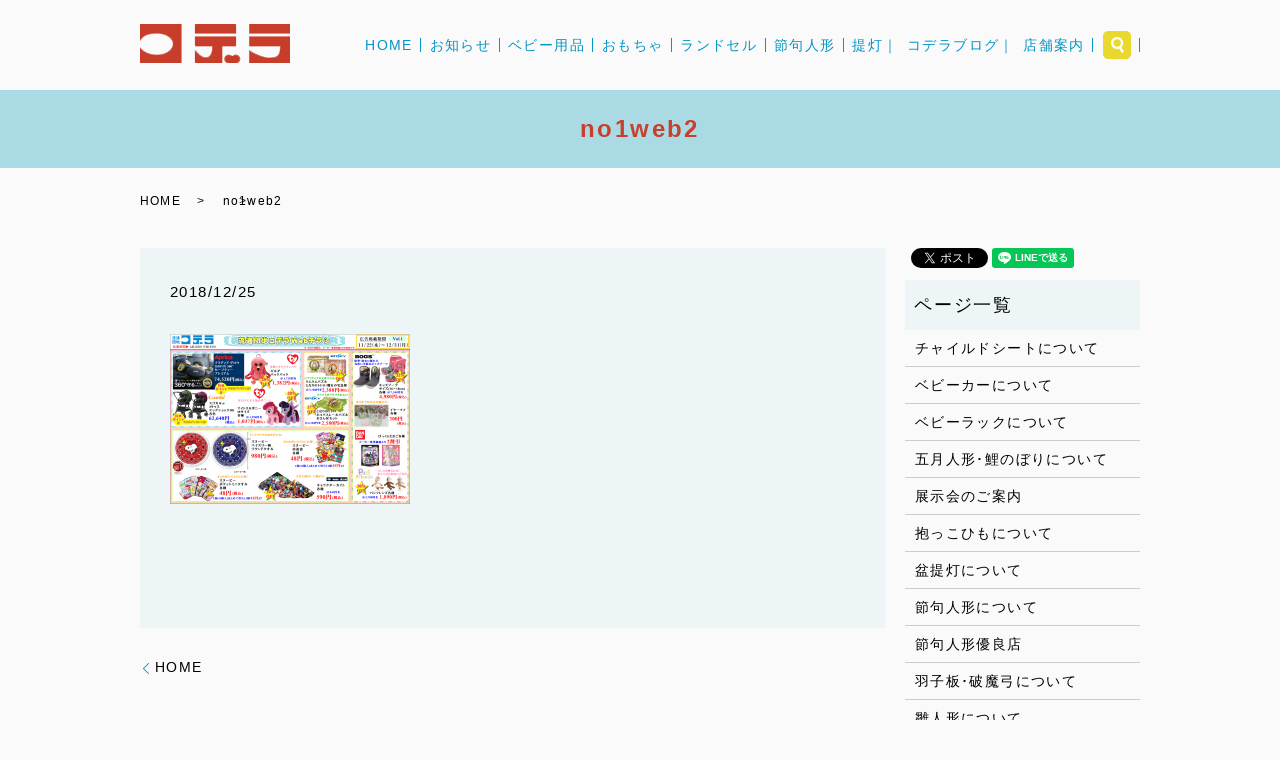

--- FILE ---
content_type: text/html; charset=UTF-8
request_url: https://www.k-kodera.com/home/attachment/no1web2-3
body_size: 4924
content:
  <!DOCTYPE HTML>

<html lang="ja" prefix="og: http://ogp.me/ns#">

<head>

  <meta charset="utf-8">

  <meta http-equiv="X-UA-Compatible" content="IE=edge,chrome=1">

  <meta name="viewport" content="width=device-width, initial-scale=1">

  <title>&raquo; no1web2</title>

  <link rel='dns-prefetch' href='//s.w.org' />
<link rel='stylesheet' id='contact-form-7-css'  href='https://www.k-kodera.com/wp-content/plugins/contact-form-7/includes/css/styles.css?ver=4.4.2' type='text/css' media='all' />
<link rel='stylesheet' id='responsive-lightbox-swipebox-css'  href='https://www.k-kodera.com/wp-content/plugins/responsive-lightbox/assets/swipebox/css/swipebox.min.css?ver=2.0.5' type='text/css' media='all' />
<script type='text/javascript' src='https://www.k-kodera.com/wp-content/themes/k-kodera.com/assets/js/vendor/jquery.min.js?ver=4.9.26'></script>
<script type='text/javascript' src='https://www.k-kodera.com/wp-content/plugins/responsive-lightbox/assets/swipebox/js/jquery.swipebox.min.js?ver=2.0.5'></script>
<script type='text/javascript' src='https://www.k-kodera.com/wp-content/plugins/responsive-lightbox/assets/infinitescroll/infinite-scroll.pkgd.min.js?ver=4.9.26'></script>
<script type='text/javascript'>
/* <![CDATA[ */
var rlArgs = {"script":"swipebox","selector":"lightbox","customEvents":"","activeGalleries":"1","animation":"1","hideCloseButtonOnMobile":"0","removeBarsOnMobile":"0","hideBars":"1","hideBarsDelay":"5000","videoMaxWidth":"1080","useSVG":"1","loopAtEnd":"0","woocommerce_gallery":"0","ajaxurl":"https:\/\/www.k-kodera.com\/wp-admin\/admin-ajax.php","nonce":"d2c7f61e56"};
/* ]]> */
</script>
<script type='text/javascript' src='https://www.k-kodera.com/wp-content/plugins/responsive-lightbox/js/front.js?ver=2.0.5'></script>
<link rel='shortlink' href='https://www.k-kodera.com/?p=2261' />
<script type="text/javascript">
	jQuery(document).ready(function(){
		jQuery('img[usemap]').rwdImageMaps();
	});
</script>
<style type="text/css">
	img[usemap] { max-width: 100%; height: auto; }
</style>
<link rel="icon" href="/wp-content/uploads/ddddd.png" sizes="32x32" />
<link rel="icon" href="/wp-content/uploads/ddddd.png" sizes="192x192" />
<link rel="apple-touch-icon-precomposed" href="/wp-content/uploads/ddddd.png" />
<meta name="msapplication-TileImage" content="/wp-content/uploads/ddddd.png" />

  <link rel="stylesheet" href="https://www.k-kodera.com/wp-content/themes/k-kodera.com/assets/css/main.css?1766085797">

  <script src="https://www.k-kodera.com/wp-content/themes/k-kodera.com/assets/js/vendor/respond.min.js"></script>


  <script type="application/ld+json">
  {
    "@context": "http://schema.org",
    "@type": "BreadcrumbList",
    "itemListElement":
    [
      {
        "@type": "ListItem",
        "position": 1,
        "item":
        {
          "@id": "https://www.k-kodera.com/",
          "name": "有限会社コデラ"
        }
      },
      {
        "@type": "ListItem",
        "position": 2,
        "item":
        {
          "@id": "",
          "name": ""
        }
      },
      {
        "@type": "ListItem",
        "position": 3,
        "item":
        {
          "@id": "https://www.k-kodera.com/home/attachment/no1web2-3/",
          "name": "no1web2"
        }
      }
    ]
  }
  </script>


  <script type="application/ld+json">
  {
    "@context": "http://schema.org/",
    "@type": "ToyStore",
    "name": "コデラ",
    "address": " 〒862-0967　熊本県熊本市南区流通団地1-30",
    "telephone": "096-377-2300",
    "faxNumber": "096-377-2408",
    "url": "https://www.k-kodera.com",
    "email": "kodera.toy@royal.ocn.ne.jp",
    "image": "https://www.k-kodera.com/wp-content/uploads/",
    "logo": "https://www.k-kodera.com/wp-content/uploads/logo.svg"
  }
  </script>



</head>

<body class="scrollTop">



  <div id="fb-root"></div>

  <script>(function(d, s, id) {

    var js, fjs = d.getElementsByTagName(s)[0];

    if (d.getElementById(id)) return;

    js = d.createElement(s); js.id = id;

    js.src = "//connect.facebook.net/ja_JP/sdk.js#xfbml=1&version=v2.9";

    fjs.parentNode.insertBefore(js, fjs);

  }(document, 'script', 'facebook-jssdk'));</script>



  <header>

    <section class="primary_header">

      <div class="row">

        
        <div class="title">

          
            <a href="https://www.k-kodera.com/">

              <object type="image/svg+xml" data="/wp-content/uploads/logo.svg" alt="有限会社コデラ"></object>

            </a>

          
        </div>

        <nav class="global_nav"><ul><li><a href="https://www.k-kodera.com/">HOME</a></li>
<li><a href="https://www.k-kodera.com/category/news">お知らせ</a></li>
<li><a href="https://kodera-baby.wixsite.com/main">ベビー用品</a></li>
<li><a href="https://www.k-kodera.com/toy">おもちゃ</a></li>
<li><a href="https://www.k-kodera.com/schoolbag">ランドセル</a></li>
<li><a href="https://www.k-kodera.com/%e7%af%80%e5%8f%a5%e4%ba%ba%e5%bd%a2%e3%81%ab%e3%81%a4%e3%81%84%e3%81%a6">節句人形</a></li>
<li><a href="https://www.k-kodera.com/lantern">提灯｜</a></li>
<li><a href="http://kodera.blog.jp">コデラブログ｜</a></li>
<li><a href="https://www.k-kodera.com/company">店舗案内</a></li>


              <li class="gnav_search">

                <a href="#">search</a>
  <div class="epress_search">
    <form method="get" action="https://www.k-kodera.com/">
      <input type="text" placeholder="" class="text" name="s" autocomplete="off" value="">
      <input type="submit" value="Search" class="submit">
    </form>
  </div>
  </li>

            </ul>

            <div class="menu_icon">

              <a href="#menu"><span>メニュー開閉</span></a>

            </div></nav>
      </div>

<style type="text/css">

<!--

.page-item-1972 {display:none;}

-->

</style>

    </section>

  </header>


  <main>
              <h1 class="wow" style="";>
      no1web2            </h1>

    
    <section class="bread_wrap">
      <div class="container gutters">
        <div class="row bread">
              <ul class="col span_12">
              <li><a href="https://www.k-kodera.com">HOME</a></li>
                      <li><a href=""></a></li>
                      <li>no1web2</li>
                  </ul>
          </div>
      </div>
    </section>
        <section>
      <div class="container gutters">
        <div class="row">
          <div class="col span_9 column_main">
                  <article class="row article_detail">
      <div class="article_date">
        <p>2018/12/25</p>
      </div>
      <div class="row">
              <div class="col span_12">
          <p class="attachment"><a href='/wp-content/uploads/no1web2-2.png' title="" data-rl_title="" class="rl-gallery-link" data-rl_caption="" data-rel="lightbox-image-bGlnaHRib3gtZ2FsbGVyeS0w" data-rl_title="" data-rl_caption=""><img width="240" height="170" src="/wp-content/uploads/no1web2-2-240x170.png" class="attachment-medium size-medium" alt="" srcset="https://www.k-kodera.com/wp-content/uploads/no1web2-2-240x170.png 240w, https://www.k-kodera.com/wp-content/uploads/no1web2-2-180x127.png 180w, https://www.k-kodera.com/wp-content/uploads/no1web2-2-1024x724.png 1024w" sizes="(max-width: 240px) 100vw, 240px" /></a></p>
        </div>
            </div>
      <div class="row epress_social">
        <div class="col span_12">
                  </div>
      </div>
    </article>

    <div class='epress_pager'>
      <div class="epress_pager_prev">
        <a href="https://www.k-kodera.com/" rel="prev">HOME</a>      </div>
      <div class="epress_pager_next">
              </div>
    </div>
                </div>
          <div class="col span_3 column_sub">
            <section>
<style>
.share_section {
  /*background: #fff;*/
}
.share_button {
  letter-spacing: -.40em;
  padding-top: 30px;
}
.share_button > * {
  letter-spacing: normal;
}
.column_sub .share_button {
  margin-top: 0;
  padding-top: 0;
}
</style>
  <div class="container share_button">
    <!-- Facebook -->
    <style media="screen">
      .share_button > * {vertical-align: bottom; margin:0 2px;}
    </style>
    <div class="fb-share-button" data-href="https://www.k-kodera.com/home/attachment/no1web2-3" data-layout="button" data-size="small" data-mobile-iframe="false"><a class="fb-xfbml-parse-ignore" target="_blank" href="https://www.facebook.com/sharer/sharer.php?u=http%3A%2F%2Fweb01.iflag.jp%2Fshinki%2F1704%2Fshin-limited%2Fhtml%2Findex.html&amp;src=sdkpreparse">シェア</a></div>
    <!-- Twitter -->
    <a href="https://twitter.com/share" class="twitter-share-button">Tweet</a>
    <!-- LINE -->
    <div class="line-it-button" data-lang="ja" data-type="share-a" data-url="https://www.k-kodera.com/home/attachment/no1web2-3" style="display: none;"></div>
  </div>
</section>
<div class="sidebar">
  <div class="widget_wrap"><p class="widget_header">ページ一覧</p>		<ul>
			<li class="page_item page-item-542"><a href="https://www.k-kodera.com/child">チャイルドシートについて</a></li>
<li class="page_item page-item-1356"><a href="https://www.k-kodera.com/babycar-2">ベビーカーについて</a></li>
<li class="page_item page-item-853"><a href="https://www.k-kodera.com/lack">ベビーラックについて</a></li>
<li class="page_item page-item-671"><a href="https://www.k-kodera.com/gogatsu">五月人形･鯉のぼりについて</a></li>
<li class="page_item page-item-1834"><a href="https://www.k-kodera.com/tenjikai">展示会のご案内</a></li>
<li class="page_item page-item-466"><a href="https://www.k-kodera.com/dakko-3">抱っこひもについて</a></li>
<li class="page_item page-item-918"><a href="https://www.k-kodera.com/bon">盆提灯について</a></li>
<li class="page_item page-item-1817"><a href="https://www.k-kodera.com/%e7%af%80%e5%8f%a5%e4%ba%ba%e5%bd%a2%e3%81%ab%e3%81%a4%e3%81%84%e3%81%a6">節句人形について</a></li>
<li class="page_item page-item-569"><a href="https://www.k-kodera.com/sekku">節句人形優良店</a></li>
<li class="page_item page-item-610"><a href="https://www.k-kodera.com/hagohama">羽子板･破魔弓について</a></li>
<li class="page_item page-item-640"><a href="https://www.k-kodera.com/hina-2">雛人形について</a></li>
<li class="page_item page-item-12 current_page_ancestor current_page_parent"><a href="https://www.k-kodera.com/">HOME</a></li>
<li class="page_item page-item-19"><a href="https://www.k-kodera.com/company">店舗案内</a></li>
<li class="page_item page-item-14"><a href="https://www.k-kodera.com/baby">ベビー用品</a></li>
<li class="page_item page-item-23"><a href="https://www.k-kodera.com/goods">節句人形</a></li>
<li class="page_item page-item-42"><a href="https://www.k-kodera.com/toy">おもちゃ</a></li>
<li class="page_item page-item-35"><a href="https://www.k-kodera.com/schoolbag">ランドセル</a></li>
<li class="page_item page-item-28"><a href="https://www.k-kodera.com/lantern">提灯</a></li>
<li class="page_item page-item-9"><a href="https://www.k-kodera.com/contact">お問い合わせ</a></li>
<li class="page_item page-item-7"><a href="https://www.k-kodera.com/policy">プライバシーポリシー</a></li>
<li class="page_item page-item-11"><a href="https://www.k-kodera.com/sitemap">サイトマップ</a></li>
		</ul>
		</div><div class="widget_wrap"><p class="widget_header">カテゴリー</p>		<ul>
	<li class="cat-item cat-item-11"><a href="https://www.k-kodera.com/category/events" >イベント</a>
</li>
	<li class="cat-item cat-item-9"><a href="https://www.k-kodera.com/category/toy" >おもちゃ</a>
</li>
	<li class="cat-item cat-item-2"><a href="https://www.k-kodera.com/category/news" >お知らせ</a>
</li>
	<li class="cat-item cat-item-6"><a href="https://www.k-kodera.com/category/blog" title="コデラの新着情報を随時ご紹介しております。新入荷やイベント情報をお見逃しなく！ベビー用品・おもちゃ・節句用品・ランドセル・提灯は品揃え豊富なコデラにおまかせ！
">コデラブログ</a>
</li>
	<li class="cat-item cat-item-23"><a href="https://www.k-kodera.com/category/%e3%83%81%e3%83%a9%e3%82%b7" >チラシ</a>
</li>
	<li class="cat-item cat-item-18"><a href="https://www.k-kodera.com/category/baby" >ベビー</a>
</li>
	<li class="cat-item cat-item-10"><a href="https://www.k-kodera.com/category/bag" >ランドセル</a>
</li>
	<li class="cat-item cat-item-12"><a href="https://www.k-kodera.com/category/vehicle" >乗り物</a>
</li>
	<li class="cat-item cat-item-21"><a href="https://www.k-kodera.com/category/%e4%ba%94%e6%9c%88%e4%ba%ba%e5%bd%a2" >五月人形</a>
</li>
	<li class="cat-item cat-item-16"><a href="https://www.k-kodera.com/category/chouchin" >盆提灯</a>
</li>
	<li class="cat-item cat-item-17"><a href="https://www.k-kodera.com/category/sekku" >節句</a>
</li>
	<li class="cat-item cat-item-20"><a href="https://www.k-kodera.com/category/%e7%be%bd%e5%ad%90%e6%9d%bf%e7%a0%b4%e9%ad%94%e5%bc%93" >羽子板破魔弓</a>
</li>
	<li class="cat-item cat-item-19"><a href="https://www.k-kodera.com/category/%e9%9b%9b%e4%ba%ba%e5%bd%a2" >雛人形</a>
</li>
	<li class="cat-item cat-item-22"><a href="https://www.k-kodera.com/category/%e9%af%89%e3%81%ae%e3%81%bc%e3%82%8a" >鯉のぼり</a>
</li>
		</ul>
</div>		<div class="widget_wrap">		<p class="widget_header">最近の投稿</p>		<ul>
											<li>
					<a href="https://www.k-kodera.com/news/3257">五月人形・鯉のぼりはコデラ人形館にて展示販売中！</a>
									</li>
											<li>
					<a href="https://www.k-kodera.com/news/3250">ベビー館・人形館の改装工事中</a>
									</li>
											<li>
					<a href="https://www.k-kodera.com/news/3238">12月16日からコデラ人形館にて羽子板・破魔弓を展示販売中！</a>
									</li>
											<li>
					<a href="https://www.k-kodera.com/news/3229">チャイルドシート・ジュニアシート売り場を移動しました</a>
									</li>
											<li>
					<a href="https://www.k-kodera.com/news/3226">第26回コデラ羽子板破魔弓大展示会</a>
									</li>
					</ul>
		</div>1</div>
          </div>
        </div>
      </div>
    </section>
    
  </main>
<footer>    <div class="container">
      <div class="row">
        <nav class="col span_12 pc-only"><ul><li><a href="https://www.k-kodera.com/">HOME</a></li>
<li><a href="https://www.k-kodera.com/category/news">お知らせ</a></li>
<li><a href="https://www.k-kodera.com/company">店舗案内</a></li>
<li><a href="https://www.k-kodera.com/baby">ベビー用品</a></li>
<li><a href="https://www.k-kodera.com/toy">おもちゃ</a></li>
<li><a href="https://www.k-kodera.com/schoolbag">ランドセル</a></li>
<li><a href="https://www.k-kodera.com/%e7%af%80%e5%8f%a5%e4%ba%ba%e5%bd%a2%e3%81%ab%e3%81%a4%e3%81%84%e3%81%a6">節句人形について</a></li>
<li><a href="https://www.k-kodera.com/contact">お問い合わせ</a></li>
<li><a href="https://www.k-kodera.com/policy">プライバシーポリシー</a></li>
<li><a href="https://www.k-kodera.com/sitemap">サイトマップ</a></li>
</ul></nav>        <div class="col span_12 copyright">
          <p>Copyright &copy; 有限会社コデラ All Rights Reserved.<br>
            【掲載の記事・写真・イラストなどの無断複写・転載を禁じます】</p>
        </div>
      </div>
    </div>
    <p class="pagetop"><a href="#top"></a></p>
  </footer>

  <script src="https://www.k-kodera.com/wp-content/themes/k-kodera.com/assets/js/vendor/bundle.js"></script>
  <script src="https://www.k-kodera.com/wp-content/themes/k-kodera.com/assets/js/main.js?"></script>

  <!-- twitter -->
  <script>!function(d,s,id){var js,fjs=d.getElementsByTagName(s)[0],p=/^http:/.test(d.location)?'http':'https';if(!d.getElementById(id)){js=d.createElement(s);js.id=id;js.src=p+'://platform.twitter.com/widgets.js';fjs.parentNode.insertBefore(js,fjs);}}(document, 'script', 'twitter-wjs');</script>

  <script src="https://d.line-scdn.net/r/web/social-plugin/js/thirdparty/loader.min.js" async="async" defer="defer"></script>

  <script type='text/javascript' src='https://www.k-kodera.com/wp-content/plugins/contact-form-7/includes/js/jquery.form.min.js?ver=3.51.0-2014.06.20'></script>
<script type='text/javascript'>
/* <![CDATA[ */
var _wpcf7 = {"loaderUrl":"https:\/\/www.k-kodera.com\/wp-content\/plugins\/contact-form-7\/images\/ajax-loader.gif","recaptchaEmpty":"\u3042\u306a\u305f\u304c\u30ed\u30dc\u30c3\u30c8\u3067\u306f\u306a\u3044\u3053\u3068\u3092\u8a3c\u660e\u3057\u3066\u304f\u3060\u3055\u3044\u3002","sending":"\u9001\u4fe1\u4e2d ..."};
/* ]]> */
</script>
<script type='text/javascript' src='https://www.k-kodera.com/wp-content/plugins/contact-form-7/includes/js/scripts.js?ver=4.4.2'></script>
<script type='text/javascript' src='https://www.k-kodera.com/wp-content/plugins/responsive-image-maps/jquery.rwdImageMaps.min.js?ver=1.5'></script>
</body>
</html>


--- FILE ---
content_type: image/svg+xml
request_url: https://www.k-kodera.com/wp-content/uploads/logo.svg
body_size: 1056
content:
<svg xmlns="http://www.w3.org/2000/svg" xmlns:xlink="http://www.w3.org/1999/xlink" viewBox="0 0 150 39"><image width="150" height="39" xlink:href="[data-uri] AAB6JgAAgIQAAPoAAACA6AAAdTAAAOpgAAA6mAAAF3CculE8AAAAZlBMVEXHPy3////HPy3HPy3H Py3HPy3HPy3HPy3HPy3HPy3HPy3HPy3HPy3HPy3HPy3HPy3HPy3HPy3HPy3HPy3HPy3HPy3HPy3H Py3HPy3HPy3HPy3HPy3HPy3HPy3HPy3HPy3HPy0AAACpi8CnAAAAIHRSTlMAAJEZzMOZi6cLUhgK Nny1YERWKHQqGkhlg76gG245r0NMPdUAAAABYktHRCHEbA0WAAAACXBIWXMAAAsSAAALEgHS3X78 AAAAB3RJTUUH4QgJDCIU6MYN9QAAAcVJREFUWMPt1+lygjAQAOA0brgpSK0IWMz7P2UjtbI5TXWC zpT9wyjZ8JGEHIT7BiUoNuCZBRuc5pvFyZ0s77SVtbJW1soKx2KMRfE5EsZusVLqGylO884iv6Q4 y+f0onzXaBIrXLxNMbFYlen3y4Q9l8Vqc4msemYnVrlNXkTMwgo/5KvC0aTItSyLlc6unvtxWVbt VJH82lzLsm5F/Jqs8jVZ+cr6A2trZoU+YtyKxMgijRrzE6n0vzvLVgdxT1ukNE8QesxVNuTeQCz2 4SxpmU6DsFLE4s5p3rb4BGGh74jYNxCyShnyO/ubOljyfkKNT4nFWbQ3FttXeMelfImKq+U+LFDT pDjILAGLdVgRO7aBG648oPNjcejttweVJWBJLcm2kXPTLIaB7AJPFrfDjqCzzjJxwsjO8RVXhkOG NstDhxpLZR2b8efS6njRlaYxhhrroQMZDMfLzxFP34KVnkR3wSEdpouhTYGOqmqH63iEde3IRlpU BKvHv5ELlQPoWtRm7Umq4zGWqLynA8hLXSO/uChkYk03eroTa05He6WKEKfqhlDl6aOFZY//xPLt xIVZPkM+DMvxgMsEcVWhadeb9Q1cNJ9vRJfbaAAAAABJRU5ErkJggg==" overflow="visible"/></svg>